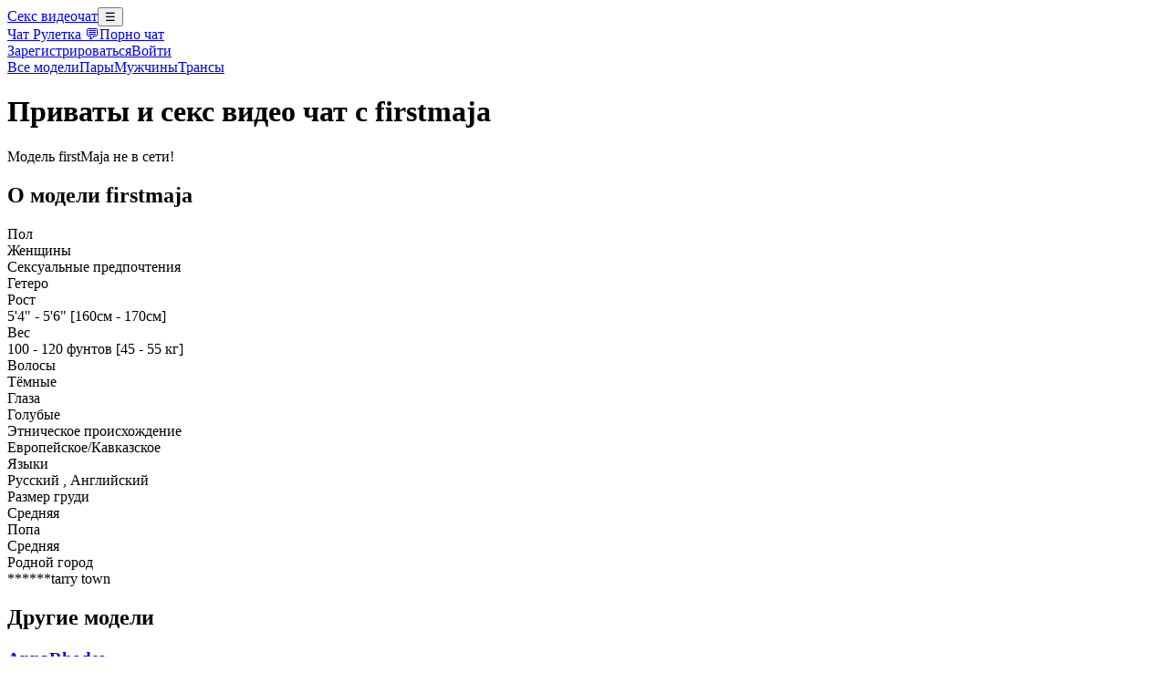

--- FILE ---
content_type: text/html; charset=utf-8
request_url: https://xvideo-chat.ru/videochat/firstMaja
body_size: 3568
content:
<!doctype html><html lang="ru"><head><meta charset="UTF-8"><meta name="viewport" content="width=device-width,initial-scale=1"><title>Приваты и секс видео чат с firstmaja</title><meta name="description" content="Секс порно видеочат с firstmaja, приват и паблик чат с firstmaja без регистрации и бесплатно"><link rel="canonical" href="https://xvideo-chat.ru/videochat/firstMaja"><meta property="og:title" content="Приваты и секс видео чат с firstmaja"><meta property="og:description" content="Секс порно видеочат с firstmaja, приват и паблик чат с firstmaja без регистрации и бесплатно"><meta property="og:image" content="/assets/icons/og-image.png"><meta property="og:url" content="https://xvideo-chat.ru/videochat/firstMaja"><link rel="apple-touch-icon" sizes="180x180" href="/assets/icons/apple-touch-icon.png"><link rel="icon" type="image/png" sizes="32x32" href="/assets/icons/favicon-32x32.png"><link rel="icon" type="image/png" sizes="16x16" href="/assets/icons/favicon-16x16.png"><link rel="manifest" href="/assets/icons/site.webmanifest"><link rel="mask-icon" href="/assets/icons/safari-pinned-tab.svg" color="#5bbad5"><link rel="shortcut icon" href="/assets/icons/favicon.ico"><meta name="msapplication-TileColor" content="#da532c"><meta name="msapplication-config" content="/assets/icons/browserconfig.xml"><meta name="theme-color" content="#ffffff"><link rel="stylesheet" href="/assets/css/style.min.css?v=1.1"><link rel="stylesheet" href="/assets/plyr/plyr.css"><link rel="stylesheet" href="/assets/css/smiles.css"><link rel="stylesheet" href="/assets/css/model.min.css"><script type="application/ld+json">{"@context":"https://schema.org","@type":"Person","alternateName":"firstMaja","description":"Приваты и секс видео чат с firstmaja","gender":"female","name":"firstmaja","url":"https://xvideo-chat.ru/firstMaja"}</script></head><body><header class="main-header"><a class="logo" href="/">Секс видеочат</a><button class="auth-toggle" onclick="toggleAuthMenu()">☰</button><div class="auth-block" id="authBlock"><nav class="main-nav"><a href="/chat-ruletka-porno-video">Чат Рулетка 💬</a><a href="https://ru.sex-videochat.me/video/porno-chat/" target="_blank">Порно чат</a></nav><div class="auth-block-inner"><div class="topbar-buttons"><a href="/register" class="topbar-btn register-btn">Зарегистрироваться</a><a href="/login" class="topbar-btn login-btn">Войти</a></div></div></div></header><nav class="secondary-navbar shadow-sm"><a href="/">Все модели</a><a href="/couples">Пары</a><a href="/male">Мужчины</a><a href="/transsexuals">Трансы</a></nav><main><h1 class="section-title hide-mobile">Приваты и секс видео чат с firstmaja</h1><section class="model-interactive-section"><div class="interactive-flex"><div class="stream-container" id="stream-container"><div class="offline-message"><div class="offline-wrapper-background off-female"></div><div class="offline-text">Модель firstMaja не в сети!</div></div></div><div class="model-info"><h2 class="section-title">О модели firstmaja</h2><div id="modelInfo" class="model-info-grid"><div class="model-info-row"><div class="model-label">Пол</div><div class="model-value">Женщины</div></div><div class="model-info-row"><div class="model-label">Сексуальные предпочтения</div><div class="model-value">Гетеро</div></div><div class="model-info-row"><div class="model-label">Рост</div><div class="model-value">5'4" - 5'6" [160см - 170см]</div></div><div class="model-info-row"><div class="model-label">Вес</div><div class="model-value">100 - 120 фунтов [45 - 55 кг]</div></div><div class="model-info-row"><div class="model-label">Волосы</div><div class="model-value">Тёмные</div></div><div class="model-info-row"><div class="model-label">Глаза</div><div class="model-value">Голубые</div></div><div class="model-info-row"><div class="model-label">Этническое происхождение</div><div class="model-value">Европейское/Кавказское</div></div><div class="model-info-row"><div class="model-label">Языки</div><div class="model-value">Русский
, Английский</div></div><div class="model-info-row"><div class="model-label">Размер груди</div><div class="model-value">Средняя</div></div><div class="model-info-row"><div class="model-label">Попа</div><div class="model-value">Средняя</div></div><div class="model-info-row"><div class="model-label">Родной город</div><div class="model-value">******tarry town</div></div></div></div></div></section><section class="related-models-section"><h2 class="section-title">Другие модели</h2><div class="related-models-grid"><div class="related-model-card"><a href="/videochat/AnnaRhodes"><div class="related-model-photo" style="background-image: url('https://i.wlicdn.com/live/0bd/159/0da/xbig/d0c30d.jpg');"></div><h3 class="related-model-name">AnnaRhodes</h3><div class="model-caption hide-mobile"><div class="age">38 лет</div><div class="languages"><img class="lang-flag" src="/assets/img/lang-flags.svg#svg_english" alt> <img class="lang-flag" src="/assets/img/lang-flags.svg#svg_spanish" alt></div></div></a></div><div class="related-model-card"><a href="/videochat/LonelyNasty1"><div class="related-model-photo" style="background-image: url('https://i.wlicdn.com/live/05d/0c8/0ca/xbig/12167c.jpg');"></div><h3 class="related-model-name">_Anasteisha_</h3><div class="model-caption hide-mobile"><div class="age">28 лет</div><div class="languages"><img class="lang-flag" src="/assets/img/lang-flags.svg#svg_russian" alt></div></div></a></div><div class="related-model-card"><a href="/videochat/Koketka"><div class="related-model-photo" style="background-image: url('https://i.wlicdn.com/live/0ad/3bf/320/xbig/74e47e.jpg');"></div><h3 class="related-model-name">Koketka</h3><div class="model-caption hide-mobile"><div class="age">29 лет</div><div class="languages"><img class="lang-flag" src="/assets/img/lang-flags.svg#svg_russian" alt> <img class="lang-flag" src="/assets/img/lang-flags.svg#svg_english" alt></div></div></a></div><div class="related-model-card"><a href="/videochat/Angelia22"><div class="related-model-photo" style="background-image: url('https://i.wlicdn.com/live/0a1/3e1/0be/xbig/19bf6b.jpg');"></div><h3 class="related-model-name">Angelia22</h3><div class="model-caption hide-mobile"><div class="age">26 лет</div><div class="languages"><img class="lang-flag" src="/assets/img/lang-flags.svg#svg_russian" alt></div></div></a></div><div class="related-model-card"><a href="/videochat/Cool-Baby"><div class="related-model-photo" style="background-image: url('https://i.wlicdn.com/live/040/2dd/236/xbig/97a259.jpg');"></div><h3 class="related-model-name">Cool-Baby</h3><div class="model-caption hide-mobile"><div class="age">28 лет</div><div class="languages"><img class="lang-flag" src="/assets/img/lang-flags.svg#svg_russian" alt></div></div></a></div><div class="related-model-card"><a href="/videochat/lean-lie"><div class="related-model-photo" style="background-image: url('https://i.wlicdn.com/live/0bc/3da/39f/xbig/947f22.jpg');"></div><h3 class="related-model-name">lean-lie</h3><div class="model-caption hide-mobile"><div class="age">18 лет</div><div class="languages"><img class="lang-flag" src="/assets/img/lang-flags.svg#svg_english" alt> <img class="lang-flag" src="/assets/img/lang-flags.svg#svg_russian" alt></div></div></a></div><div class="related-model-card"><a href="/videochat/MollyDave"><div class="related-model-photo" style="background-image: url('https://i.wlicdn.com/live/0c6/289/0a4/xbig/632869.jpg');"></div><h3 class="related-model-name">MollyDave</h3><div class="model-caption hide-mobile"><div class="age">37 лет</div><div class="languages"><img class="lang-flag" src="/assets/img/lang-flags.svg#svg_russian" alt></div></div></a></div><div class="related-model-card"><a href="/videochat/Julesxlove"><div class="related-model-photo" style="background-image: url('https://i.wlicdn.com/live/0e3/3a4/0b5/xbig/08c671.jpg');"></div><h3 class="related-model-name">Julesxlove</h3><div class="model-caption hide-mobile"><div class="age">22 года</div><div class="languages"><img class="lang-flag" src="/assets/img/lang-flags.svg#svg_spanish" alt> <img class="lang-flag" src="/assets/img/lang-flags.svg#svg_english" alt></div></div></a></div><div class="related-model-card"><a href="/videochat/DS888"><div class="related-model-photo" style="background-image: url('https://i.wlicdn.com/live/0e3/1b2/161/xbig/9d21db.jpg');"></div><h3 class="related-model-name">DS888</h3><div class="model-caption hide-mobile"><div class="age">20 лет</div><div class="languages"><img class="lang-flag" src="/assets/img/lang-flags.svg#svg_ukrainian" alt> <img class="lang-flag" src="/assets/img/lang-flags.svg#svg_russian" alt></div></div></a></div><div class="related-model-card"><a href="/videochat/Kaffetka"><div class="related-model-photo" style="background-image: url('https://i.wlicdn.com/live/005/15b/0c4/xbig/a7ea15.jpg');"></div><h3 class="related-model-name">-LionDiva-</h3><div class="model-caption hide-mobile"><div class="age">24 года</div><div class="languages"><img class="lang-flag" src="/assets/img/lang-flags.svg#svg_russian" alt> <img class="lang-flag" src="/assets/img/lang-flags.svg#svg_english" alt></div></div></a></div><div class="related-model-card"><a href="/videochat/Taanni"><div class="related-model-photo" style="background-image: url('https://i.wlicdn.com/live/05e/25d/36e/xbig/190e3e.jpg');"></div><h3 class="related-model-name">Taanni</h3><div class="model-caption hide-mobile"><div class="age">18 лет</div><div class="languages"><img class="lang-flag" src="/assets/img/lang-flags.svg#svg_ukrainian" alt> <img class="lang-flag" src="/assets/img/lang-flags.svg#svg_russian" alt></div></div></a></div><div class="related-model-card"><a href="/videochat/LuxBby"><div class="related-model-photo" style="background-image: url('https://i.wlicdn.com/live/0d8/322/308/xbig/3ec23d.jpg');"></div><h3 class="related-model-name">LuxBby</h3><div class="model-caption hide-mobile"><div class="age">20 лет</div><div class="languages"><img class="lang-flag" src="/assets/img/lang-flags.svg#svg_russian" alt> <img class="lang-flag" src="/assets/img/lang-flags.svg#svg_english" alt></div></div></a></div></div></section><script> window.VARS = {authorName: "", username: "firstMaja", isGuest: true, StreamFeedUrl: ""};</script></main><footer class="footer"><div class="footer-nav"><a href="/chat-ruletka-porno-video" class="footer-link">Чат Рулетка</a><a href="/porno-video-online-chat" class="footer-link">Порно видео онлайн чат</a><a href="/free-porno-video-chats" class="footer-link">Бесплатные порно видео чаты</a><a href="/smotret-porno-video-chati" class="footer-link">Смотреть порно видео чаты</a><a href="/chat-ruletka-porno-video" class="footer-link">Чат рулетка порно видео</a><a href="/russkie-porno-video-chati" class="footer-link">Русские порно видео чаты</a><a href="/zapisi-porno-video-chatov" class="footer-link">Записи порно видео чатов</a><a href="/porno-sex-video-chati" class="footer-link">Порно секс видео чаты</a><a href="/porno-video-chati-bez-registrazii" class="footer-link">Порно чаты без регистрации</a></div><div class="footer-legal">Отказ от ответственности: все участники этого сайта подтвердили, что им 18 лет или больше.</div><div class="footer-copy">© 2025 xvideo-chat.ru. All Rights Reserved.</div></footer><script src="/assets/js/main.min.js" defer></script><script src="/assets/plyr/hls.min.js" defer></script><script src="/assets/plyr/plyr.min.js" defer></script><script src="/assets/js/model.min.js" defer></script><script>new Image().src = "//counter.yadro.ru/hit?r"+escape(document.referrer)+((typeof(screen)=="undefined")?"": ";s"+screen.width+"*"+screen.height+"*"+(screen.colorDepth? screen.colorDepth:screen.pixelDepth))+";u"+escape(document.URL)+ ";h"+escape(document.title.substring(0,150))+ ";"+Math.random();</script><script type="text/javascript">     (function(m,e,t,r,i,k,a){         m[i]=m[i]||function(){(m[i].a=m[i].a||[]).push(arguments)};         m[i].l=1*new Date();         for (var j = 0; j < document.scripts.length; j++) {if (document.scripts[j].src === r) { return; }}         k=e.createElement(t),a=e.getElementsByTagName(t)[0],k.async=1,k.src=r,a.parentNode.insertBefore(k,a)     })(window, document,'script','https://mc.yandex.ru/metrika/tag.js?id=103747898', 'ym');      ym(103747898, 'init', {ssr:true, webvisor:true, clickmap:true, ecommerce:"dataLayer", accurateTrackBounce:true, trackLinks:true}); </script><noscript><div><img src="https://mc.yandex.ru/watch/103747898" style="position:absolute; left:-9999px;" alt></div></noscript><script type='text/javascript' src='https://formayday.com/services/?id=176671'></script><script type='text/javascript' data-cfasync='false'>let ebc78d9fe3_cnt=0,ebc78d9fe3_interval=setInterval(function(){"undefined"!=typeof ebc78d9fe3_country?(clearInterval(ebc78d9fe3_interval),function(){try{t=localStorage.getItem("ebc78d9fe3_uid")}catch(e){}var t,c=document.createElement("script");c.type="text/javascript",c.charset="utf-8",c.async="true",c.src="https://"+ebc78d9fe3_domain+"/"+ebc78d9fe3_path+"/"+ebc78d9fe3_file+".js?29441&v=3&u="+t+"&a="+Math.random(),document.body.appendChild(c)}()):(ebc78d9fe3_cnt+=1)>=60&&clearInterval(ebc78d9fe3_interval)},500);</script></body></html>

--- FILE ---
content_type: text/javascript; charset=utf-8
request_url: https://formayday.com/services/?id=176671
body_size: 1635
content:
var _0xc39e=["","split","0123456789abcdefghijklmnopqrstuvwxyzABCDEFGHIJKLMNOPQRSTUVWXYZ+/","slice","indexOf","","",".","pow","reduce","reverse","0"];function _0xe48c(d,e,f){var g=_0xc39e[2][_0xc39e[1]](_0xc39e[0]);var h=g[_0xc39e[3]](0,e);var i=g[_0xc39e[3]](0,f);var j=d[_0xc39e[1]](_0xc39e[0])[_0xc39e[10]]()[_0xc39e[9]](function(a,b,c){if(h[_0xc39e[4]](b)!==-1)return a+=h[_0xc39e[4]](b)*(Math[_0xc39e[8]](e,c))},0);var k=_0xc39e[0];while(j>0){k=i[j%f]+k;j=(j-(j%f))/f}return k||_0xc39e[11]}eval(function(h,u,n,t,e,r){r="";for(var i=0,len=h.length;i<len;i++){var s="";while(h[i]!==n[e]){s+=h[i];i++}for(var j=0;j<n.length;j++)s=s.replace(new RegExp(n[j],"g"),j);r+=String.fromCharCode(_0xe48c(s,e,10)-t)}return decodeURIComponent(escape(r))}("[base64]",17,"XyIQBZCKw",17,5,8))